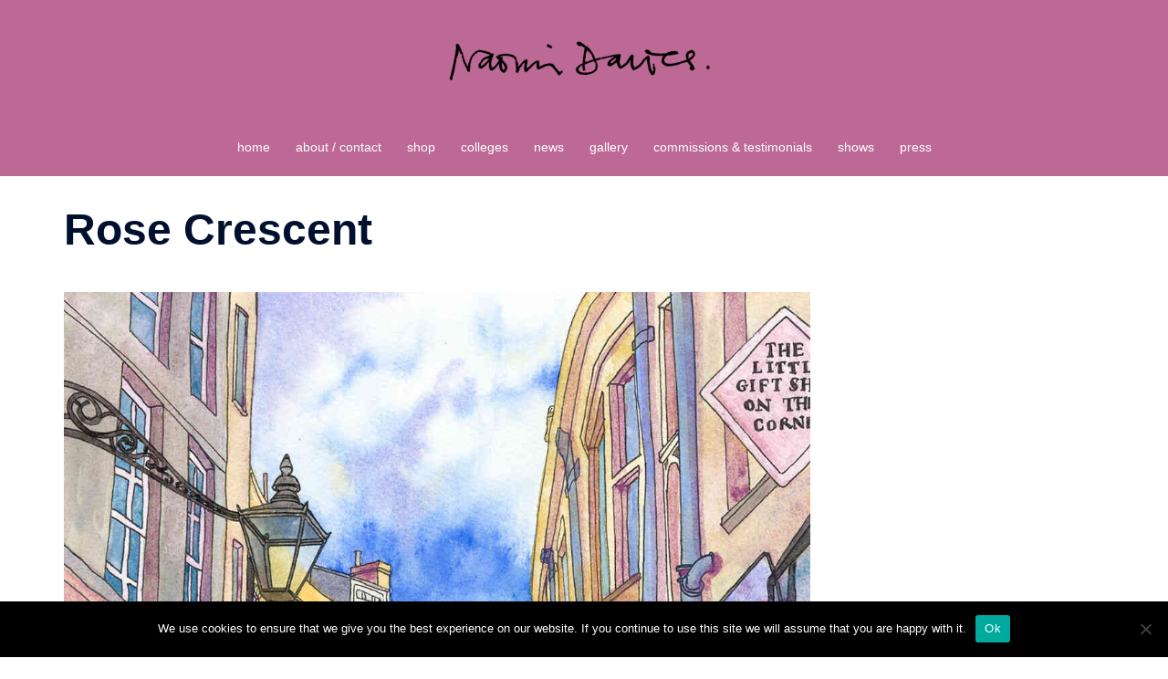

--- FILE ---
content_type: text/css
request_url: https://www.naomidaviesart.co.uk/wp-content/uploads/js_composer/custom.css?ver=7.2
body_size: -50
content:
.page-id-118 .ssba a{
    display:inline;
}